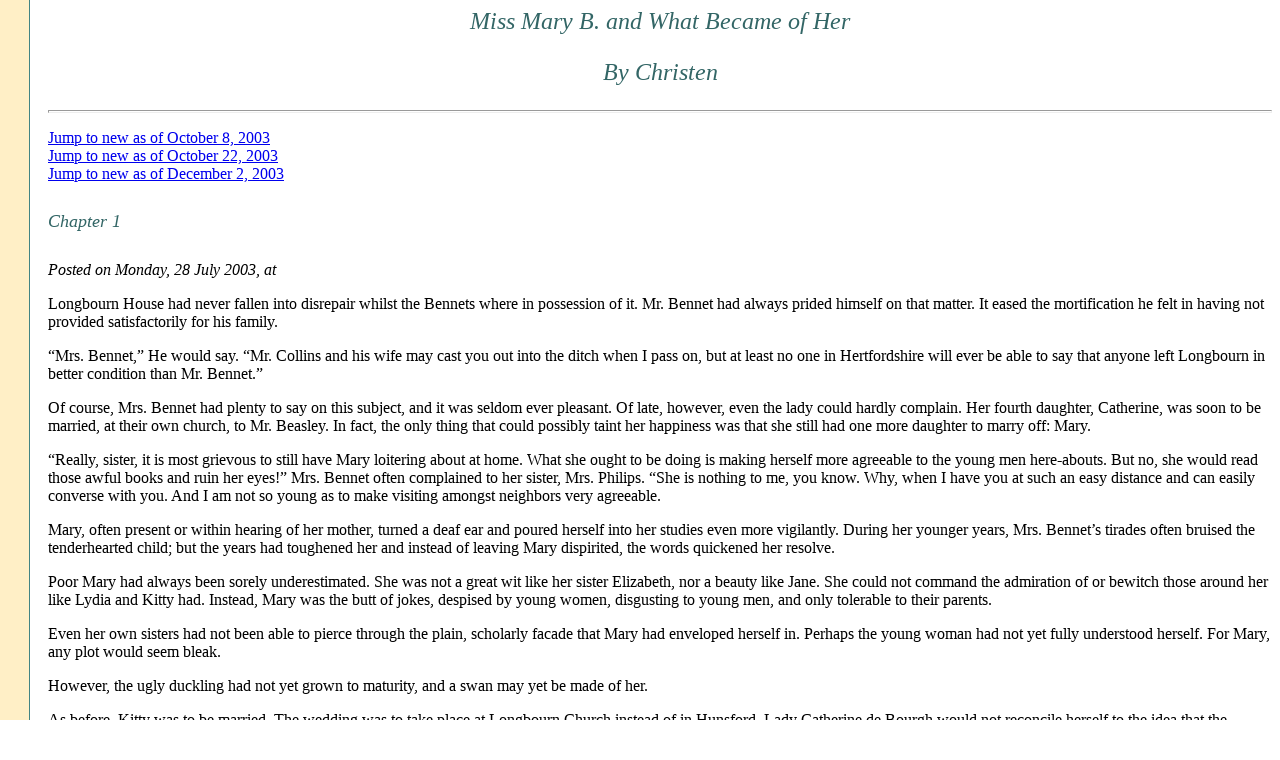

--- FILE ---
content_type: text/html
request_url: https://dwiggie.com/derby/old_2003/christen1.htm
body_size: 34726
content:
<Html>
<head><title>Miss Mary B. and What Became of Her </title><link rel=stylesheet type="text/css" href="/style/stories.css"></head>
<body bgcolor="#ffffff" vlink="#336666" background="/derby/back.gif">
<ul>

<center><h3><font color="#336666"> Miss Mary B. and What Became of Her </font></h3></center>
<center><h3><font color="#336666">By Christen</font></h3></center>

<!--mailto:queen_vic2ria@lycos.com-->
<!--Christen-->


<hr><p>

<a href="#new8">Jump to new as of October 8, 2003</a><br>
<a href="#new22">Jump to new as of October 22, 2003</a><br>
<a href="#new2">Jump to new as of December 2, 2003</a><p>



<h4><font size=+1 color="#336666">Chapter 1</font></h4><p>

<i>Posted on Monday, 28 July 2003, at</i><p> 


Longbourn House had never fallen into disrepair whilst the Bennets where in possession of it. Mr. Bennet had always prided himself on that matter. It eased the mortification he felt in having not provided satisfactorily for his family.<p>

�Mrs. Bennet,� He would say. �Mr. Collins and his wife may cast you out into the ditch when I pass on, but at least no one in Hertfordshire will ever be able to say that anyone left Longbourn in better condition than Mr. Bennet.�<p>

Of course, Mrs. Bennet had plenty to say on this subject, and it was seldom ever pleasant. Of late, however, even the lady could hardly complain. Her fourth daughter, Catherine, was soon to be married, at their own church, to Mr. Beasley. In fact, the only thing that could possibly taint her happiness was that she still had one more daughter to marry off: Mary.<p>

�Really, sister, it is most grievous to still have Mary loitering about at home. What she ought to be doing is making herself more agreeable to the young men here-abouts. But no, she would read those awful books and ruin her eyes!� Mrs. Bennet often complained to her sister, Mrs. Philips. �She is nothing to me, you know. Why, when I have you at such an easy distance and can easily converse with you. And I am not so young as to make visiting amongst neighbors very agreeable.<p>

Mary, often present or within hearing of her mother, turned a deaf ear and poured herself into her studies even more vigilantly. During her younger years, Mrs. Bennet�s tirades often bruised the tenderhearted child; but the years had toughened her and instead of leaving Mary dispirited, the words quickened her resolve.<p>

Poor Mary had always been sorely underestimated. She was not a great wit like her sister Elizabeth, nor a beauty like Jane. She could not command the admiration of or bewitch those around her like Lydia and Kitty had. Instead, Mary was the butt of jokes, despised by young women, disgusting to young men, and only tolerable to their parents.<p>

Even her own sisters had not been able to pierce through the plain, scholarly facade that Mary had enveloped herself in. Perhaps the young woman had not yet fully understood herself. For Mary, any plot would seem bleak.<p>

However, the ugly duckling had not yet grown to maturity, and a swan may yet be made of her.<p>

As before, Kitty was to be married. The wedding was to take place at Longbourn Church instead of in Hunsford. Lady Catherine de Bourgh would not reconcile herself to the idea that the Bennets had not only succeeded in sweeping off her nephew, but had now made off with her young curate. It was safer to avoid that region of England for the most part.<p>

Kitty and Mr. Beasley were expected to arrive that very day at Longbourn. They would be the first to arrive out of the large party and Mary paced the lawn in nervous anticipation.<p>

As glad as she was for the brief family reunion, it would mean a breech in the quiet, solitary life she had become quite used to. Not to mention, Lydia and Kitty had always been her most outspoken tormentors; she anticipated Lydia�s remarks about her being nearly a spinster. Though she was only twenty, there seemed little chance that she would ever marry.<p>

Mary sighed heavily and shook the unpleasant thoughts from her mind. The sky was very clear this day in July. Mary did not care for the heat, but she paid scant attention to it. The color of the sky had always bewitched her. Jane had had a sky blue dress once, and Mary had tried it on one day when her sisters were out. Few colors ever made her glow so radiantly. For one moment in her life, she had felt that she was beautiful. Maybe it was the color, or maybe it had been the fact that it was Jane�s dress. Either way, Mary remember that moment and promised herself (once again) that she would have a sky blue dress-her thoughts were interrupted by the sound of a coach�s wheels running over the gravel drive.<p>

The coach stopped before the great doors and the passengers quickly made their appearance. Mary quickened her steps so that she might meet them before Mrs. Bennet could. She had never seen Mr. Beasley before and was quite curious to see what sort of man her sister had taken. From Mr. Collins letters to her father, he seemed to be a sensible young man who was very eager to extend a charitable hand to the people in his parish. Now, looking at him from a distance, Mary saw that he was also a handsome, able-bodied man.<p>

At last, Kitty spotted her sister drawing near and pointed her out to her fianc�. �Look, my dear, it�s my sister, Mary, coming to greet us.� She said serenely.<p>

Mary was slightly taken aback by her sister�s calm. She had expected something a bit more coarse and loud to escape from her sister�s lips. However, when she had finally reached them, Kitty reached out to embrace her sister warmly and introduced Mary to her future husband.<p>

�And this, Mary, is my dear Mr. Beasley. I know what you are thinking. You must be wondering where I have found such a solemn young man that would dare to take me in as a wife.�<p>

�It has crossed my mind.� Mary said before she could stop herself. She gave herself a mental kick; she had not wanted to slip back into making cutting remarks like she was used to making when Lydia and Kitty were both at home and would tease her. �But, from what I hear, you have become a very generous, good-hearted young woman. And I suppose that that is just the sort of young woman that your Mr. Beasley would be pleased with.� Mary corrected her blunder. Indeed, Kitty had not seemed to notice at all, but blushed prettily. Mr. Beasley remained silent and Mary was actually relieved when Mrs. Bennet hastily joined them.<p>

�Oh, KITTY, my dear child! Come here, let me look at you. Oh! And, Mr. Beasley, come give me a kiss! I am so pleased with you! I believe that you are almost as handsome as Mr. Wickham! Don�t you think so, Mary? Well-come in! Come in! Mary, see that the servant knows where the baggage goes-oh never mind, there�s Hill!� Mrs. Bennet chattered incessantly for the next half-hour, at least, while they waited for Mr. Bennet to descend from his quarters. He had not been feeling quite so well as his family, especially his wife, had hoped. There was some concern amongst the older sisters, but there was little reason to suppose that Mr. Bennet was in any real danger.<p>

�Will any of my sisters arrive today, Mama?� Kitty asked eagerly.<p>

�Lizzy and Jane will be arriving with their families together tomorrow, I expect. I do not know when Lydia will show, she was very unclear about that point. However, my brother and sister Gardiner should arrive in time for a late supper.� Said Mrs. Bennet as speedily as she could. �You know, Mr. Beasley, I was overjoyed when I heard that Kitty was to be married in this parish! It is no comfort to have a beloved daughter married when one cannot even be in attendance.� The lady sighed at the memory of her youngest daughter�s hasty marriage in London.<p>

�No, I can imagine not.� Said Mr. Beasley solemnly. �Though, I would wish different circumstances to have driven us away from Hunsford. My patroness� displeasure is of little comfort to me.�<p>

�Do you place much worth on Lady Catherine�s feelings?� Mary asked.<p>

�I tend to act upon what I believe to be correct, whether it sits well with Lady Catherine or not, though I mean her no disrespect. However, she is not the most pleasant woman when angered.� Mr. Beasley replied.<p>

Mr. Bennet entered at last and welcomed the gentleman into his home. Mary felt herself relax now that the young man could converse with someone a little more sensible than her mother (though not by much, Mary sighed). Her thoughts turned easily to another matter at hand: the post.<p>

Mary had never told anyone that her greatest desire was to write. Naturally, everyone knew that she was a bookworm and that she could never manage to put books down. That is, when she wasn�t writing. Mary was born with a story in her head and a desire in her heart to tell them to others. Finally, after twelve years of plots, characterization, syntax and quite a bit of crying, Mary felt that she had written at least one novel that might be worth reading. She had called it The Vestiges of Winter. Though she didn�t care to admit it, the heroine was very much like her, and then not. A woman that had no fortune, no looks, and no talent; and somehow this woman is able to attract and marry one of the richest, handsomest, and greatest men in Britain. For some reason, it sounded a tiny bit familiar, only without the handsome Briton.<p>
Almost four months ago, she had sent the manuscript to an editor named James Wilkinson at The Queen�s Publishing House in London and expected a reply or at least the ashes of her beloved novel to arrive with the post.<p>
�Mary. Mary! What is the matter with you, child. Your aunt and uncle have been here a whole quarter of an hour without your notice.� Mrs. Bennet reprimanded her daughter. Mary was quite startled by being thus addressed. She had not realized how much time had passed without her notice. She quickly joined her family in the hall to greet the Gardiners.  Mary quietly accepted a kiss from her aunt and a stiff embrace from her uncle. With nothing left to do, Mary and the rest of her family retired to their apartments to dress for supper.<p>

Supper was a quiet affair. Mr. Bennet spent most of the time conversing with his brother-in-law and future son-in-law. Mary reflected on how pleased her father appeared. He finds little pleasure in conversing with my mother and he isn�t terribly interested in what I have to say unless he can laugh at it. Hmm, how sorely Eliza is missed. Mary thought.  On Mary�s other side, Mrs. Bennet lectured Kitty about wedding clothes, managing servants, and how many chairs to place in a drawing room. Mrs. Gardiner, in between her sister-in-law�s breaths, was able to throw in some advice of her own. Mary smiled at herself as she noted the overwhelmed look on her sister�s face.<p>
Poor Kitty, it must be such a shock for her. To go from a sill young woman and then suddenly learn to govern herself-only to fall in love and now then to add the responsibility of having to keep a house of her own.<p>
�And what are you smirking at, my dear?� Asked Mrs. Gardiner in her own quiet way.<p>
�I was merely pitying my sister. The advice, though kindly bestowed, seems to be frightening her more than it is helping.� Mary replied, grateful that her mother and sister were not listening.<p>
�I suppose.� Said her aunt. �But, it I like older women to try and warn the younger ones not to make the same mistakes that they made. We�re always a bit nervous that they won�t be able to take care of themselves.�<p>
�It�s a comfort, I would guess.�<p>
�Aye, it is.� Mrs. Gardiner replied. �And what of you, Mary. I have received several letters from you mother lamenting that you seem to have no inclination to marry.�<p>
�That I have no inclination to marry has never been positively affirmed. Simply because I have chosen not to walk to Meryton daily and flirt with every gentleman therewith does not mean that I am disinclined to marry.� Mary told her not to be short but the subject was growing positively tiresome.<p>
Mrs. Gardiner was taken aback by her niece�s reply. She guessed that her sister-in-law was pressing the matter on Mary, but she didn�t think that the girl would have paid much mind. The only other time that she had ever heard Mary hint at having bitter feelings was when Lydia had run off with Wickham. It made the lady wonder what could possibly be going on in her niece�s head.<p>
�Surely, there is some young gentleman in Hertfordshire who has taken a fancy to you, or vice versa?� Mrs. Gardiner continued.<p>
�I can assure you that that is not the case. My sisters: Jane, Elizabeth, and Kitty, have been fortunate to marry where they have. I have never been lucky and I lack the ability to captivate that my sisters posses. For, indeed, we have had several strikes against us. Well, they have had two. I have three. Our dowry is not to be considered at all. There is a blemish on our reputation resulting from Lydia�s misdeeds. However, those obstacles have not hindered my sisters. But, they had something else to recommend them.<p>
�I have often observed in my reading that there is little romance reserved for women who are neither beautiful nor rich. What�s more, few men are inclined toward scholarly females who chose to employ their time to study.<p>
�As you can see, I am of little use to men, unless they seek a steady housekeeper and little more.� Mary said quietly.<p>
Mrs. Gardiner was thoroughly astonished. Mary, she found, was by and large too much for her. Fortunately, the lady was able to turn her attention elsewhere by the boisterous arrival of Mr. and Mrs. Wickham.
<p>


<a name="new12"></a>
<hr><p>

<h4><font size=+1 color="#336666">Chapter 2</font></h4><p>
<i>Posted on Sunday, 10 August 2003, at 5</i><p> 

<b>Part A</b><p>

Mary and her aunt and uncle had gone to bed early that night, each eager to avoid the audacious Wickhams. As she combed her chestnut hair, Mary anticipated the next day. Jane and Eliza would be coming home! True, though it would not be quite the same as when they were younger, it was good to have everyone under the same roof. Mary sighed and laid aside her comb, �Yes, indeed, what a family we are.� She said as she blew out her candle.<p>

Early the next morning, Mary rose to the sound of Mrs. Bennet�s shrill voice reverberating off her bedroom walls.
<p>�Get up. Get up! Don�t you know what day it is? Your sisters will be arriving in all their finery and you haven�t even started your hair!� The lady stopped long enough to breathe, but not very long. �Hill. Hill! What have you done with Sally? She must be with Miss Kitty at all times! Hill�� and Mrs. Bennet continued her lap around the house.
<p>Mary sat up and forced herself to focus on the tasks at hand. Dress, she thought, Which will I wear? Silently, she walked over to her wardrobe and scanned over her choices. �Let�s see�black, black with stripes, white, white with flower print, white with black stripes, green, pink-pink? Well, I can�t wear black and it isn�t polite to wear white-it�ll have to do.�
<p>Mary quickly dressed and applied some perfume water. Next, she had to find something to do with her awful, straight brown hair. Yes, she could get it to curl, but it always took twice as long as her sister�s and this morning, of all mornings, she did not have the patience to deal with it. Already, she could hear Lydia�s voice over her mother�s.
<p>Why hadn�t they staid at the inn like Mr. Beasley had done? Mary thought. �Oh-that�s right. Mr. Wickham is a ne�er do well cad and completely incapable of retaining his earnings. Therefore, he is unable to afford a room and will continue to filch of his family.� She said out loud as she made a face at herself in the mirror.
<p>Mary was nearly finished with her hair when Lydia herself entered the room. �Mary!� She began. �Mama sent me to tell you-Mary!
<p>Thoroughly startled and completely bewildered, Mary instantly cried, �What?�
<p>�Mary, you�re eyes are gray!� Lydia gasped in wonder.
<p>�I know.�
<p>�I�ve never noticed.� Lydia stated. �Probably-no doubt-because you are always wearing those glasses.� With that, Mrs. Wickham bound out of the room without delivering her message. No matter, Mary was dressed and her hair fixed. She wandered down the stairs to the breakfast parlor. There she found Mr. Beasley already come and he was talking to Mr. Wickham. They each turned to her and bid her good morning. She, in turn, greeted them.
<p>Something was not quite right and though Mary would rather have bitten her tongue, her curiosity got the better of her. �Pray, forgive my presumption, but what are you doing here?� Mary asked.
<p>As though he had been expecting the question sooner or later, Mr. Beasley replied, �As a clergy of the Church, I can hardly allow superstition to alarm me.� Then, in a gayer tone, �Not to mention that I could hardly be patient enough to sit in that cheerless hotel room when I�d rather see Catherine.�
<p>Mary accepted the excuse and thought to herself how unreasonable it was to have to wait till the actual ceremony to see your fianc�. She, however, noticed the shadow of a sneer on Mr. Wickham�s face. She was not allowed to ponder it long before others of her family ambled in.
Mr. Bennet entered looking a little too pale and Mr. Gardiner behind him. Mrs. Gardiner appeared next, apparently pulling her sister-in-law with her.
<p>�OH! Mr. Beasley! What can you mean by coming here?� Mrs. Bennet shrieked when she laid eyes upon him. �Kitty must not be seen! Quickly, Mary! Go tell you sister that she is not to come down for breakfast! She must eat in her room or have nothing at all!�
<p>�Now, see here, Mrs. Bennet�� Mr. Beasley began to argue.
<p>�What�s he doing here?� Lydia asked as she entered the room. �I was never allowed to see my dear Wickham on my wedding day�� Lydia was interrupted by her aunt and uncle�s protestations. In all the hullabaloo, Mary looked to her father who sat at the head of the table. His head rested on his left hand.
<p>�Sam!� Kitty exclaimed from behind her.
<p>�Kitty!� Mrs. Bennet exclaimed in return. �Get out. Get out! Hill! Drag Miss-�
<p>�What had been going on here?� Mr. Bingley implored.
<p>�Mr. Bingley! Jane! You�ve come at last!� Mrs. Bennet cried, having forgotten Kitty.
<p>�You made good time, coming from Pelham.� Mr. Gardiner said, quite puzzled.
<p>�Oh, as far as that goes, we left a day early and arrived last night to Meryton and stayed at the inn.� Lizzy told her uncle.
<p>�Lizzy, Mr. Darcy.� Mr. Bennet rose to greet his daughter and son-in-law.
<p>�We�ve certainly arrived to find a great muddle. Would somebody please explain?� Mr. Bindley asked.
<p>�Oh, Mr. Beasley had come and it�s going to ruination on us for he has not yet married Kitty! But, it is too late now for he has seen her!� Mrs. Bennet lamented.
<p>�But, mama, if, in truth, one is not to see the bride before the wedding then the bad luck is only supposed to affect the bride and groom itself, is it not?� Mary asked.
<p>�Not in this family!� Mrs. Bennet wailed. �Will we never have a moment�s peace?�
<p>�Perhaps we will all feel a bit better after some breakfast.� Mr. Bingley suggested.
<p>�I quite agree.� Mr. Darcy stated. Still in awe of her son-in-law, Mrs. Bennet obediently sat in her chair across from her husband. The others also took their seats around the table.
<p>At last, as everyone was busy eating, Mrs. Bennet was able to observe her husband. �Mr. Bennet, you look more and more pale everyday! Will you not allow me to call for Mr. Jones?�
<p>�No, no. I am feeling quite healthy.� He insisted, though very unconvincingly.
<p>�My good sir, surely a precautionary visit would do you no harm.� Mr. Gardiner said.
<p>�Thank you for your concern, but I assure you that I have no intention of being poked at by those silly pill-pushers.� He said stubbornly. �Am I to believe that the lot of you think that I look ill?�
<p>None of them wanted to say anything to continue the discussion, but Mr. Bennet did not look well at all.
<p>Mr. Darcy hastily changed the subject. Turning his attention to the young curate, he asked, �And how did you last find my aunt, Lady Catherine de Bourgh?� Well, if it wasn�t original, it was timely.
<p>�Lady Catherine was in perfect health when Miss Kitty and I departed. Although, she was not in very fine spirits, if I may be so bold.�
<p>�And what of Miss de Bourgh?� Mr. Wickham had the audacity to ask.
<p>�Tolerable.� Mr. Beasley replied shortly. The conversation began to lull at this point as the others continued to eat.
<p>Presently, however, Lydia said, �It is a pity that your sister could not join us, Mr. Darcy. I�m sure we would have all been very merry!�
<p>�Regrettable, though it may be, I believe that my sister is in a better place at present.� Mr. Darcy told her in no uncertain terms.
<p>Mary took this as an opportunity to wander in her own thoughts. Unfortunately, the events of the day made her mind wander to other similar events.
<p>Though she could not consider herself to be quite as extreme as Charlotte Lucas, now Mrs. Collins, Mary had also been ready to accept the same fate. It is true that Mary was very romantic when it came to young men, but they were not particularly romantic towards her.
<p>When Mr. Collins came to Longbourn not so long ago, Mary felt that it would be her chance to make a match. Even then, Mary knew that she was not in love with Mr. Collins, but his choosing Lizzy over her and then choosing Charlotte Lucas hurt her. Surely, She thought, Someone as muddleheaded as Mr. Collins could not think himself so very high as to reject even me. However, she was wrong. It was very easy for Mr. Collins to think very highly of himself and he did not consider Mary at all.
<p>Though it was very fortunate for our heroine, it did still leave a mark on our Mary. It made her consider her own consequence in the world and to shrink from it. Indeed, Mary did not know how to laugh at things like her sister before her. Instead, each offense was personal and deep, and a reminder of her singularity amongst her sisters.
<p>Now, Mary's own real concern was how she would provide for herself once her father was gone. Certainly one of her sisters would take her in with their mother, but the idea did not sit well with Mary. If she could, she would--but Mary was not allowed to finish that thought. Chairs scraped the floor and dishes were removed by the servants as the Bennets and their guests rose to leave.
<p>"Mary! Stop dawdling, can't you see the time? We'll be late for the wedding!" Mrs. Bennet chided.<p>





<b>Part B</b><p>

The Bennets, Bingleys, Darcys, Gardiners, Philips, and Wickhams returned to Longbourn after seeing Kitty and Mr. Beasley off. Now that the wedding itself was over with, tensions between the parties began to mount. Mary generally pretended not to notice animosity between Mr. and Mrs. Darcy and the Wickhams. She, however, found it very difficult to hide the resentment she felt toward Lydia.
<p>Mr. Bennet returned to his library after a light luncheon and the others retreated to the drawing room. Jane was telling Mary about a new book she had recently had recommended to her by a friend and asked if Mary had heard of it. Naturally, Mary had heard of hit and pronounced it be a pleasant read. Mr. Bingley was politely engaging Mr. Wickham in conversation while Mr. Darcy and Elizabeth attended to Mrs. Bennet.
<p>�But what shall we do about Christmas?� The lady cried to her second daughter. �For, surely, Mr. Bennet and I cannot visit you all! I cannot be in Hunsford and Derbyshire at the same time. It was so simple before when it was only you and Jane married. And now I know I must go to Kitty in Hunsford, because it will be her first Christmas married, but I also must pay my respects to you now that you are very rich��<p>

�To be sure, mama, you need not trouble yourself.� Elizabeth said. �Perhaps we can all meet in Hunsford. Mr. Darcy and I might even call on Lady Catherine as well.� With an evil look from her husband, Elizabeth continued, �We might even bring Georgiana.�<p>

�No, no. We could not all fight into that silly little cottage Mr. Collins gave to Mr. Beasley.� Mrs. Bennet said.<p>

�Then, perhaps you shall all come to Pemberley for the holiday, Mrs. Bennet. I�m sure that the Beasleys will not be offended. Perhaps you can go to them some other time.� Mr. Darcy suggested.<p>

�Yes, that will do. Well, for once I am glad that Mary is not married. Otherwise, Mr. Bennet and I would be beside ourselves with this silly business of visiting at Christmas.� Mrs. Bennet said.
<p>�Poor Mary, we shall have to take her with us sometime when we go back to London. Where else am I going to find her a suitable husband? We shan�t find one in Brighton, all the young men are far too gay to pay her any mind. Mary, you would do much better if you weren�t so gloomy.� Lydia chattered.
<p>Mary noticed her sisters shift uncomfortably as they listened to Lydia�s speech. All of a sudden, Mary felt like laughing. She found it so odd that they should all be discomfited by one silly girls words. In fact, this one time, she was not going to let Lydia�s bating get the best of her.
<p>�I�m sorry but I shall have to decline your invitation, Lydia, for the reason that if I were ever to be cheerful and find myself a husband, then you would have nothing to tease me about. And, of course, there is nothing quite so important to me as giving you pleasure.� Mary smiled and took up her cross-stitch.
<p>Lydia seemed slightly taken aback by what Mary had to say. In fact, she expected her sister to say nothing at all, or something entirely too smart for her to comprehend, as usual. Amazingly, she could find nothing to say.
<p>The room was silent during this exchange and they had anticipated a worse outcome, however, than what actually occurred. Quickly, the others filled in the silence with banter of their own.
<p>The tea was brought in by a servant and Mary was busy pouring when Hill entered carrying a large parcel. �Begging your pardon, Miss Mary, but this come for you while you were at church this morning.� And the servant handed the parcel to her.
<p>Mary�s hands shook as she accepted the parcel from Hill and silently she pulled the strings away. She bit her lip as the paper fell away and revealed the thing she had both desired and dreaded to see.
<p>
<p>It was completely beyond her comprehension. Wilkinson had not liked it, he had not liked it enough to publish. She read the small letter that rested on top of the parchment, informing her that the Queen�s Publishing House was rejecting her manuscript. They did not offer a reason. Mary quickly wiped away a tear that streaked across her cheek.
<p>�What is it, Mary? What have you got?� Jane asked with a hint of concern. She had noted the feeling in her sister�s face.
<p>�A b-book.� Mary quietly stammered.
<p>�Oh, is that all. La, as if you haven�t got plenty of those.� Lydia laughed.<p>

Mary felt a surge of anger rush through her. �No, Lydia, this is mine. I wrote it.� She hissed before rushing from the room with her work.<p>

Mary fled to her refuge. Once in the room, she collapsed on her bed. Twenty years of hurt and anger leapt for in a deluge on her pillow. She did not know how long she lay there and wept, but several knocks on her door went unheeded.
<p>Mary forced herself to calm down and to be sensible once more. After washing her face in the porcelain basin besides her bureau, she decided to splurge on herself.<p>

She knew. Tomorrow, first thing, she would go to Meryton and order a new dress. A new dress made of sky blue muslin. Maybe she would get her hair cut in some pretty fashion, and maybe some new gloves. Yes, she had been terribly disappointed, and now she was going to make up for it. Mary breathed a triumphant and satisfied sigh before removing her things from her bed and getting ready to turn in for the night.<p>

The next morning, after breakfast, Mary quietly slipped out of Longbourn House and walked briskly out of sight.<p>

Meryton was an easy walking distance from Longbourn and Mary was there before she knew it. A few more steps and she found herself in front of Mrs. Doak�s shoppe. She was a very expensive, very exclusive (as far as a small country town was considered) and Mary trembled inwardly at the thought of what the bill was going to be. However, she stood up straight, pulled her shoulders back, tilted her nose toward the sky and opened the door.<p>

A bell chimed and the different smells of fabric wafted through the air. The room Mary stood in was small, containing only a counter and some bolts of fabric. It was dimly lit and deserted. However, a larger room behind this one was filled with light and a small woman was moving around.<p>

�Excuse me.� Mary called shyly.<p>

The woman, Mrs. Doak, a feisty Scotswoman, practically waltzed into the room. �I�ve never seen you before; get out of my shoppe.� She said hastily.<p>

�Please, Mrs. Doak, I know that you don�t take anyone who happens to walk into your store, but I would really like to buy a dress from you.� The small woman and her graceful movements threw Mary off. She did not expect her to be so abrupt.
<p>�I�ve no time.� Mrs. Doak replied, apparently unmoved.
<p>�Listen, I can make the payments, if that�s what you�re worried about.� Mary continued.
<p>�Yes, but where would you wear such a dress as I could make?� The woman demanded.
<p>�To a ball, it�s an evening gown I�ve got in mind.� Mary told her. This was getting tiresome.
<p>�You could not find a ball around here that would do one of my dresses honour.� The lady said. �Say, who are you, anyway?�
<p>�My name is Mary Bennet, I -�
<p>�Well, that settles the matter. I�ve heard of you. Bookworm. OH, don�t look so surprised, this is a small town, I�ve heard of everyone. Ladies come in here and gossip about the events of last night�s ball and why they have to have their hems mended. Well, one thing�s for sure, I�ll not waste my talent on someone who only wears evening gowns in the library.�
<p>�Mrs. Doak, all I want is a well made evening gown made with blue fabric. I also want discretion until the gown is finished. Now, I shall sit in this silly shoppe until you agree to have it made.� Mary said stubbornly.
<p>�Oh, being mysterious are we. I don�t suppose you�re going to elope like your sister. Or maybe you�re trying to catch the eye of some rich gentleman acquainted to your sister�s families. Oh, don�t look so cross, I�ll make the dress.� Mrs. Doak complied. �Come in here, I�ll take your measurements�now about the payment��<p>

Mary left the seamstress with much relief. To make up for the fright the woman had given her, Mary went to the local bookstore. This, too, was a plan. Naturally, the others would have missed her and she had to think of some excuse for her trip to Meryton. She didn�t know why, but she felt like she must keep this excursion a secret. Why, though? At best, they would say nothing, and at worst they would laugh. She thought.
<p>Mary reached the bookstore and was greeted by the owner, Mr. Gibbs, who knew her quite well by now.
<p>Without any specific book to look for, Mary decided to use the �Ritual.� That is, she walked down a random isle and closed her eyes, whichever book her fingers landed on, she bought.
<p>�Let�s see,� She said to herself. �I don�t think I�ve tried this isle yet.� She stopped and let her hand fall. She opened her eyes and read the title. �German, How to Speak and Write It. by Wilhelm Schulz. What will I need this for?� But, as was the custom of the ritual, Mary must purchase it.
<p>She left the bookstore and return to Longbourn. She was joined immediately by Mr. Bingley who was outdoors waiting for her.
<p>�There you are, Mary. We wondered where you�d gone.� He said hastily. Mary noted that he looked a little pale. �I would have walked to Meryton myself, but Jane wanted me here-that is, your father isn�t well at all. Darcy�s gone for Mr. Jones. The poor fellow can�t even sit up in bed.�
<p>Without delay, Mary was in the house and joined her sisters in the hallway outside of their father�s bedchamber.
<p>



<a name="new20"></a>
<hr><p>

<h4><font size=+1 color="#336666">Chapter 3</font></h4><p>

<i>Posted on Tuesday, 19 August 2003, at</i><p> 
It always amazed Mary how little nature observed the moods of Men. The sun shone brilliantly in the afternoon sky, yet a cloud of uncertainty must surely have settled over Longbourn.<p>

Mr. Bennet was in bed with a high fever and Mr. Jones was attending to him. Mrs. Bennet was shut up in her room with only Lydia for comfort. Mr. Wickham was in Meryton, no one knew or cared what he was up to.<p>

Jane, Elizabeth, Mr. Bingley, and Mr. Darcy sat with Mary in the drawing room discussion the course wisest to take.<p>

�We shall stay on as long as we may.� Jane told her younger sister. �Mr. Bingley has written to his steward who will oversee Pelham.�<p>

�Elizabeth will remain likewise. I, however, have to answer to those above me. I am due in London the day after next. But, I hope to tie up the matter speedily.� Mr. Darcy said.<p>

�Yes, that is all settled, but what of Kitty?� Elizabeth asked. �Surely, she will wish to be notified.�<p>

�Yes, indeed, but I cannot help but feel terrible that such news should reach her so shortly after her wedding. It has only been a day and they cannot be properly settled yet.� Jane lamented.<p>

�It is a grievous blow, to be sure. And, yet, it would be more grievous if we did not write. For, we have no assurance that our dear father will make it through this illness. Only consider how it would be if she did not see him ere the end.� Mary replied solemnly.<p>

Mary, as usual, addressed the situation less delicately than her sisters could have wished. They blanched when she conjectured dear Mr. Bennet�s death and were silent for a time.<p>

�At any rate, I have already taken the liberty of writing to Mr. and Mrs. Beasley at Hunsford. It is my hope that they will journey here or Mr. Beasley will at least send Kitty.� Mary continued.<p>

Jane and Elizabeth each turned to the other, each thinking, Of all people, not Mary!<p>

�That was very kind of you, Mary, but you should have left it to Jane or myself. I�m sure that you have plenty of other things on your mind.�<p>

Mary could not pretend to not understand her sister, though Elizabeth was not ever cruel. Mary had herself often noted that she could be too blunt and often times brutally honest with others. Elizabeth was afraid that she had written a very disturbing (and possibly morbid) letter that would surely alarm Kitty.<p>

Knowing this weakness of hers, Mary endeavored to be as mild and compassionate as possible without making light of the situation. At any rate, she would have to wait till Kitty arrived in order to note the success or failure of her labor.<p>

Lydia joined the party in the drawing room shortly after. �Lord, mama is in such a frightful mood! I swear, if I had to sit with her much longer, I�d have gone wild!�<p>

�Is Mama asleep?� Jane asked meekly.<p>

Lydia plopped into a chair and slouched in a very unladylike manner. �Lord, yes. But where is dear Wickham?�<p>

�Don�t you know?� Mary asked, trying to pretend that she was trying not to sound sarcastic.<p>

�I believe Mr. Wickham walked to Meryton, Lydia.� Jane told her sister.<p>

�Oh, how cruel of him not to tell me!� Lydia pouted. �For there are so many people that I am longing to see. Not to mention that poor Aunt Philips is probably wild for news from Longbourn. I would most definitely prefer sitting with her than with Mama during her fits.�<p>

�But consider, dearest, what Mama is experiencing at this moment. She may lose her husband.� Jane tried to reason with her. �Father is not so young as he used to be.�<p>

�Well, she hasn�t anything to be afraid of anymore. Not like two years ago before any of us where married. Now she�ll be able to live well enough with you or maybe at Pemberley with Lizzy.� Lydia replied foolishly.<p>

�Of course Mama will be cared for, but that is not the point. Mother is about to lose her husband with whom she has spent nearly thirty years of her life. And if that is something that you cannot understand then I pity you.� Lizzy retorted. Mr. Darcy reached for her hand upon noticing her distress and caressed gently.<p>

Conversation dropped off and they only awaited the appearance of Mr. Jones, the apothecary.<p>
<hr width=80%><p>


The minutes passed too slowly to be of much comfort to anyone. What can Mr. Jones be doing up there? Mary thought to herself. The worst of it was that she kept imagining the worst. Rheumatic Fever? No, that�s more common amongst children. Typhoid? No, there was nothing on his tongue. Scarlet fever, perhaps? He�s already had that�Malaria? Hmm, not tropical enough. Bubonic Plague? No, there were no blisters�and the list went on and on and on.<p>

Finally, Mary�s impatience was rewarded with the appearance of Mr. Jones. He entered the room solemnly and looked at each person as his eyes scanned the room. Mary felt her heart race with fearful anticipation.<p>

�Is your mother not here?� Mr. Jones asked.<p>

�No, sir, she took to her room. I believe she is resting.� Jane told him.<p>

�So much the better.� He said. �It shall come easier from her own family.� The man cleared his throat as he collected his thoughts.<p>

�I will not mince words. I�m sure that every one of you expects the worst. I will not say that there is no hope for Mr. Bennet, but he is not well at all. He has a high temperature brought on, I believe, by a viral infection�� Mr. Jones continued to explain what he knew. He confessed that there was little he could do, but to attempt blood letting. Hopefully, this would draw out the infection.<p>

�Mr. Bennet must have constant care. Naturally, we�ve got to keep his temperature down and his person clean.�<p>

�There are enough of us here to be able to take care of my father.� Elizabeth said, glancing at Mary and Jane�s determined faces.<p>

�Yes, of course.� Mary said. Elizabeth smiled at her.<p>

�Well, that is all for now.� Mr. Jones said. �I shall return tomorrow to look in on the patient and deliver more instructions. Good day ladies, gentlemen.� Mary, who took the place of mistress in her mother�s absence, saw Mr. Jones out and returned quickly to the drawing room.<p>

There she found Jane, looking very pale, leaning on her husband. Elizabeth, with her head in her hands, was being comforted by Mr. Darcy. Lydia was playing with a bit of lace.<p>

An overwhelming sense of jealousy and longing swept over Mary. How she longed for such companionship. But, it was her lot to bear this burden alone, and it was exhausting. Still, Mary wanted to say something comforting and wise.<p>

�However tragic our present affliction may be, let us find comfort in the wise words of St. Paul. That our �present suffering is not worth comparing-�<p>

�Mary,� Elizabeth groaned. �I know you meant well; but really, for all your knowledge, you�ve yet to learn timing.�<p>

Lydia snorted and Mary decided it was time for tea.
<hr width=80%><p>

Mary spent much of her time in her father�s room that week.<p>

She drew the curtain around her father�s bed after making sure he was properly covered with blankets. Mr. Jones was adamant that Mr. Bennet should not be moved, but the room needed airing badly. It smelled of a sick room and the air was horribly stale. Therefore, Mary took all precautions before throwing the windows open. Mary breathed in the fresh air happily. It was warm, but there was still a chance that-somewhere a door had been slammed.<p>

Mary took the liberty of leaving her father�s side and stepped out onto the second floor hallway. Elizabeth and Jane were trying to talk to Lydia who was in another one of her rages. Lately, she had been trying to squirm out of her share of the sitting up. Each of the others had taken a share of Lydia�s work, but Mary had gotten the brunt of it. It was easier to simply give in than to fight Lydia. However, that�s exactly what her sisters were trying to do.<p>

�Lydia, we�ve been very patient and generous with you, but if you are going to stay on then you need to help us with papa.� Lizzy chided her.<p>

�We aren�t asking much, dearest. Only, we�ve grown very fatigued, especially Mary, and we could use a little more help from you.� Jane said. �Even Mr. Bingley is sacrificing time to be here��<p>

�I will not go into that filthy room!� Lydia snapped. �I don�t have to. I�m sure Mr. Jones wouldn�t ask me!�<p>

�And why is that?� Elizabeth demanded, her temper flaring.<p>

�Because, I have just found out that Mr. Wickham and I are going to have a baby!� Lydia shouted.<p>

Mary�s mind reeled. Ugh! She thought. That�s unfortunate.<p>

�Well, in that case, you should probably pack up and leave!� Elizabeth nearly shouted back.<p>

�Now Lizzy, calm down.� Jane intervened. Mary was a little disappointed. She thought Lydia might get the throttling she deserved. �Lydia is still useful. She can sit with mama. (Lydia huffed away) And she is right.� Jane told Lizzy. �She shouldn�t be up here.�<p>

�She is a lazy, selfish girl with no thought of anyone but herself. (Jane shook her head) Do not shake your head, Jane. You know that if you or I were in the same situation, we�d have tried to help in anyway that we could. She has been scheming for days to get out of work. She has no right to be here.�<p>

�Yes, she does, Lizzy. If something happens to papa then she must be near.� Jane answered calmly.<p>

�To collect what money she can upon his death, that is.� Elizabeth raged. �Then she will clear out as fast as she can-do you really suppose that she�s going to have a child?�<p>

At this point, Mary returned to Mr. Bennet�s room, exhausted. Mr. Jones should be here soon to draw more blood.
<hr width=80%><p>

It had been a very long week, indeed. Mr. Bingley was with Mr. Bennet attempting to wash him. Lydia and Mr. Wickham had moved to her Aunt Philips� home in Meryton. No one at Longbourn had seen much of them. Jane and Elizabeth were both resting in their rooms.<p>

Mary sat in her father�s library looking through the post. Another letter for Elizabeth from Mr. Darcy, of course. Several official looking envelopes for Mr. Bingley. Here was a note from the Mrs. Hurst addressed to Jane. Mary laid them aside to deliver later, she laid her head in her left hand and flipped through the other letters. Bills mostly. Mary sighed. Father is in no condition to deal with these. Perhaps my Uncle Philips will be of some use. By why hasn�t Kitty written? There is no letter and there hasn�t been one. I would think that she would have sent a line from Hunsford right after she had arrived anyway. Maybe the letter has been misplaced?<p>

Mary took her sibling�s letters and began to deliver them; she gave Mr. Bingley�s to Jane. On the way, Mary stopped in her mother�s room to check on her.<p>

�Good morning, mama. How are you feeling?� Mary asked. She moved quietly about the room fixing the covers on the bed and opening the curtains covering the window.<p>

�No one knows how much I suffer.� Came Mrs. Bennet�s characteristic reply.<p>

�I�m glad to hear it.� Mary answered without hearing her mother.<p>

�Have I not any letters?�<p>

�None, mother.� Mary told her. �I shall send Hill up to you.�<p>

�Thank you.� Mrs. Bennet sank back into her chair and held up a well-worn handkerchief to her nose.<p>

�Do you think you�ll be coming downstairs today?� Mary asked as she opened the door to leave.<p>

�No.� Mrs. Bennet replied. �But, I may go to see Mr. Bennet.�<p>

�Very well.� Mary closed the door behind her and walked down the staircase. She found Hill speaking with Cook and Mary asked her to attend to her mistress.<p>

At that moment, Mary heard the sound of carriage wheels running over the gravel drive. She hastened to the door and with much relief, saw that the travelers were none other than Mr. and Mrs. Beasley from Hunsford.<p>

Kitty jumped out of the carriage before Mr. Beasley could assist her and embraced her sister warmly. �Oh, Mary! Thank you so much for writing! I thought it must have been from Lizzy except that it was your hand and signature. I�m so sorry I didn�t respond; Mr. Beasley and I have been so busy! We came as soon as we could. How is papa? May we see him?�<p>

�Of course. Come with me. Oh-you go. I�ll fetch a servant to tend to your baggage.� Kitty and Mr. Beasley departed and Mary ran for a servant.<p>

Later that afternoon, Mr. Beasley joined Mary in the dining room and handed her an envelope. �It is addressed to Mrs. Bennet,� he told her. �But, Catherine informed me that it would be best if given to you.�<p>

�Thank you, sir.� Mary took the proffered letter and even before she looked at the seal, she assumed that it was from Mr. Collins. What he would have to say she could only imagine. But, it was dinnertime and the letter must wait.<p>

The Wickhams were not present at the table and the newest addition, besides the Beasleys, was Mrs. Bennet (though she had said she would not). She had spent the entire morning sitting with her husband. Now, Mary noted that she had never seen her mother quite so solemn and mild. Any other time, the change would have gratified Mary, but it alarmed her instead. Mary tucked his thought into the folds of her mind and turned an ear to the conversation.<p>

Elizabeth had received news that Mr. Darcy would be returning to Longbourn in a short time. Everyone was much gratified by this news. Jane announced that Mr. and Mrs. Hurst were in excellent health and extended their condolences.<p>

Kitty then raised a question concerning Lydia. She had received a letter from Mrs. Wickham that stated her condition. Jane and Elizabeth both confirmed the matter. That was settled and the family fell into silence.<p>

At last, however, Mary was able to escape to the Library and read the letter. It read:<p>
<Blockquote>�Hunsford, near Westerham, Kent,<p>
July -<p>
�Dear Madam,<p>
It has come to the attention of Mrs. Collins and myself, from your obliging neighbors and friends, the Lucas�, and confirmed from my curate, that your honorable husband has been afflicted most seriously. Allow me to offer my heart felt condolences. My wife, who has made me the happiest of men, wishes me to tell you how sorely she grieves for you. Let us pray that the benevolent hand of God will spare your husband�s life, and that he will see many more years. Though, at his age it is unlikely, as Lady Catherine has condescended to inform me. <p>Your friend and well-wisher,�<p>
�William Collins�</blockquote><p>
There were no words to describe the extent of the Mary�s wrath. �Friend and well-wisher?� She spat. �How dare he! Insufferable cad!� Mary tore up the offensive letter and cast it into the pile of ashes in the fireplace. She then sat at her father�s desk and allowed her tears to flow unchecked, too tired from nursing to fight them. Fear like she had never known burrowed deep in her heart.
<hr width=80%><p>


Mary did not know how long she sat there in her father�s chair before she was interrupted. Kitty came in looking for her. �Oh, there you are.� She said. �We were wondering where you were. Mary, are you ill?�<p>

�No, no.� Mary told her. �I�ve only just read Mr. Collins letter.�<p>

Kitty sank into a chair across from the desk. �That man is abominable, to be sure. Between him and Lady Catherine, I�ve much work to keep my wits. I�m sure I�d have lost them if it hadn�t been for Sam. But, what about you? You do not look well.�<p>

�I�m am worn with much work.� Mary answered.<p>

�You do not have as much time to yourself as you are used to.�<p>

�I find that I do not mind it like I thought I might. I am kept rather busy and by the end of the day I find that I am so worn to study.�<p>

�You�ve done a marvelous job, or so Jane and Lizzy tell me.�<p>

�Have I? I only do what is expected of me.� Mary replied.<p>

�Well, now that I am here, I�ll be able to lighten the load some.� Kitty said as she rose to leave. �We left some supper for you. Good night, Mary.�<p>

�Good night.� Mary replied, feeling very much refreshed.
<hr width=80%><p>


A fortnight passed. Mr. Bennet�s condition often wavered on the brink between life and death. Mr. Jones had done all he could and yet there was no significant improvement. Mr. Bennet, however, was sleeping peacefully of late and could converse with his caretakers. Mrs. Bennet spent a portion of everyday with her husband discussing, no doubt, the future. They too, however, seemed to have healed some breech from years passed. The effect was that Mrs. Bennet seemed was more subdued of mind and spirit.<p>

One morning, while Mary was straightening up his room, Mr.Bennet woke up from his nap and said, �You were always different from your sisters, Mary, always so independent and reclusive. Sometimes, I wondered if your mother and I did something wrong.�<p>

Mary was quite taken aback by this comment and replied, �No, I don�t think so. It�s just the way I am. It�s probably a good thing since I have to make my own way in the world.�<p>

�You�ll have a comfortable home with Jane or Lizzy, no doubt.� He said with a strange note in his voice. It frightened Mary exceedingly.<p>

�Maybe.� Mary replied quietly.<p>

�Well, send in Lizzy when you go. I would speak to her ere I go��



<a name="new5"></a>
<hr><p>

<h4><font size=+1 color="#336666">Chapter 4</font></h4><p>
<i>Posted on Friday, 5 September 2003</i><p> 
Mr. Bennet was laid to rest on the 21st of July, in the year of our Lord 18--. His body was buried in the churchyard in the village of Longbourn.<p>
~<p>
Mr. Collins arrived shortly after.<p>
~<p>

�Forgive me for saying so, but that ODIOUS Mr. Collins has just arrived, ma�am.� Hill announced with a flounce of her skirts.<p>

The grieving family had been sitting in the drawing room after the funeral guests had left. Everyone shot Mrs. Bennet worried glances, gauging her reaction to the news.<p>

�Let him in, Hill.� Mrs. Bennet replied. Her voice carried a trace of numb recognition. Indeed, Mrs. Bennet was a woman changed.<p>

Mary turned her thoughts from her mother and gave notice to her sisters. Elizabeth�s hands were both clenched to her sides and her face flushed. Jane and Kitty had turned as pale as their mother. Lydia had left with the guests.<p>

That Mr. Collins was discourteous in coming so soon to disturb Mr. Bennet�s widow, Mary was quite sensible. However, she reasoned that Longbourn was, by right, his to come to whenever he chose. The last that that she wanted was a breech between the two parties. It was unbearable to her that they might humiliate themselves in the eyes of their neighbors once more by creating a scene. F<p>

In order to spare her mother and stall Mr. Collins, Mary left the drawing room to meet him herself.<p>

Mary was very grateful to find him alone. Not that she could really have suspected Charlotte of being so heartless. Had she come, the situation would have been far more pitiable. As altered as Mrs. Bennet was, Mary could hardly suppose that such an appearance would go with some speech on the widow�s side. The friendship between the Bennet women and Mrs. Lucas would become confused with the disgust felt for the husband.<p>

�Good afternoon, Mr. Collins.� Mary said coldly, though she was not sensible of it. Mr. Collins appeared not to have noticed either.<p>

�I have come to offer my condolences for the time-that is, the unfortunate death of your father.� The gentleman bowed deeply. �Lady Catherine has also condescended to forward a message from herself. She wished to inform you of the proper way to lay out a body. That is, before the family casts in their handful��<p>

�That is very kind of Lady Catherine to think of us, but I am afraid to say that her advice is but too late. My father is already buried as of this morning.� Mary interrupted rather hastily.<p>

�Oh-yes, that should do it.� Mr. Collins replied, satisfied. Mary noted that he did not go off into one of his long apology speeches as usual, and it vexed her.<p>

Mary was growing impatient despite herself. Mr. Collins was beginning to look about the foyer with a much more familiar eye than Mary liked. When he made a step toward the drawing room Mary immediately stepped forward.<p>

�Mr. Collins, won�t you join me in the breakfast parlor?� Mary decided that being frank would be the best thing. �My family is not equal to visitors at present.�<p>

Mr. Collins looked vaguely surprised but joined her anyway. After she had seated herself, she asked, �Is Mrs. Collins in the county as well?�<p>

�Oh, yes. She, despite my wishes, remained at Lucas Lodge with her parents. It is a great joy to her, I am sure, to relocate with her amiable family. Of course, she was greatly grieved to part with our noble patroness. I flatter myself that Lady Catherine was quite out of spirits when we departed for this part of the country. None the less, her ladyship has the most generous, compassionate hears. �Mr. Collins,� she said to me. �My one consolation is that Mrs. Collins will be mistress of a descent estate.� She has condescended to give us hints for improvement. Ah, what a loss her society is. But, at least I might take joy in her full undertaking of Mr. Beasley, my curate, now rector. Lady Catherine has long wished to mentor the young man. It is a shame that he did not follow my advice and keep himself guarded from your younger sister�s wiles. I warned him, and I am sure you�ll agree, that a connection with your family is quite dangerous to one�s reputation. Lady Catherine is much grieved by it, herself. But, I see that you are not quite pleased with this idea. Ah, Cousin Mary. I always thought you were the sensible one amongst your family. It grieves me, more than I can possibly say, to see you in such a predicament. As Lady Catherine de Bourgh has always condescended to say�� Mary listened with disgust as her cousin droned on. Insufferable man. She thought. I was so deceived at first meeting him. It is a wonder that I was ever hurt by his choosing Elizabeth and then Charlotte�poor girl. �The follies your father chose to overlook��<p>

�Mr. Collins, how dare you speak of the dead in such a fashion! I have tried to endure your tyrannies, but now you have gone too far! At first meeting you, I had been deceived. I thought your scholarly air and humble speeches were admirable. I have since discovered that you are a base, insensitive, and that your show of humility was only a twisted form of boasting. Through correspondence with my father over the last few years, when my family was in need of allies, you were quick to wash your hands of us, and offer only you censure. And now, this last and greatest offence, my father had not been in his grave but one day and already you are inclined to intrude on his mourning widow. Have you no compassion, no a sense of propriety. I am heartily ashamed of you!� Mary finished her diatribe and hastened angrily from the room. She found her family sitting in languid silence and spoke to her mother.<p>

�Mama, I am eager to be gone-whatever you decide to do, I am at your disposal.�<p>

Mrs. Bennet looked up at her third daughter in silence and nodded her head. Jane then said, �Mama had agreed to stay with us at Pelham. You, of course, are welcome at any of our homes-Pemberley or Hunsford Cottage.�<p>

If it is agreeable to you, Jane, and to your husband, then I shall stay with my mother for the time being.� Mary stated.<p>



<a name="new8"></a>
<hr><p>

<h4><font size=+1 color="#336666">Chapter 5 </font></h4><p>

<i>Posted on Tuesday, 7 October 2003, at 6</i><p> 

An overwhelming wave of nausea rolled through Mary�s body. She could feel that horrible lump form in her throat, struggling to keep from doing something shameful. Oh, why had she tried to read in the coach? As much as she loved reading, she had always been a very shocking traveler and could never enjoy that pastime in a coach. Mary�s head ached keenly though her stomach stopped rolling for a moment. All Mary wished for was a stationary bed in a room with all the windows open and the curtains drawn.<p>

True, at the time, Mary had been anxious to quit Longbourn and the Collins�. But, now she wondered why she had been so hasty. Her stomach lurched again.<p>

�Are you quite all right, Mary?� Jane asked with concern.<p>

�Not completely,� Mary admitted.<p>

�Is there anything we can do?� Mr. Bingley asked. �Perhaps we could open the glass a bit more?�<p>

�No, no. I need to lie down, but I can make it to Pelham.� Mary strove to master herself without making them stop at an inn along the way.<p>

Jane shifted to sit next to her sister (she had sat across from Mary, with her husband) �Come rest you head on my lap, dearest.� Jane coaxed her sister. Mr. Bingley, Mary saw with amusement, almost looked jealous.<p>

Mary drifted into a wakeful slumber, neither awake nor sleeping. This unfortunately weakened her defenses and she was forced to think about the very things she had purposefully tried to block.<p>

Her father was dead, yes. That was tragic and Mary felt it fully. This emptiness she felt with the loss of her father had left her to ponder other things. Living. How was she to sustain herself? Her practical side immediately thought of course, you�ll be with Jane, she�ll take care of you.<p>

I don�t want Jane to take care of me. I have more pride than that. I will not be a burden on her family. Mary�s less practical side insisted.<p>

Oh, yes? And how do you plan on doing that exactly, you ninny? The only thing you�re skilled at is reading and giving innocent people headaches with your caterwauling on the pianoforte.<p>

�Aha!� Mary shouted as she sat up.<p>

�What?� Bingley and Jane asked in alarm.<p>

�Oh, I had an idea.� Mary replied a bit more calmly.<p>

�An idea? How novel, what is it?� Mr. Bingley asked.<p>

�It is my little secret.� Mary smirked. Really, Mary never smirked. My, I am acting quite out of character. Hee hee. She thought.<p>

Jane and Bingley merely shrugged it off after exchanging confused glances.<p>

The journey to Pelham was ended much to Mary�s delight. She was given a room on the second floor, close to Mrs. Bennet�s.<p>

For several hours, Mary lay in the dark, recovering from the nausea she suffered in the carriage. A light repast and a nap had done her a great deal of good.<p>

The time of resting, however, was over. Mary rose to draw the curtains from around the windows to allow the fading light to enter the chamber. A cool breeze drifted in through the window. �Much better,� she muttered to herself. The next thing to do was sit at the little writing desk under the window, and with a newspaper compose a small letter. It was signed, sealed, and addressed, but Mary hesitated. No, she would not send the letter, yet. There was still a chance that she could come to feel at home at Pelham. At any rate, it was far too early to make any decisions. A maid entered her room and offered to help Mary with her toilette. Being tired of sitting in solitude for so long, Mary accepted the offer (though she normally groomed herself without assistance). Wanting to start a conversation, Mary began asking generic questions about the neighborhood that she already knew that answer to. � How many families dine with the Bingley�s?�<p>

�Oh, a good twenty or more, I�d say, ma�am. This part of the county is still developing, and there are not very many genteel families. But, there are the Misses Crofts (two old maids); the Shelleys; the Darcy�s, of course; Mr. Warhol; Lady Blackburn�� the maid rambled on.<p>

Mary was soon ready to join her family downstairs. Supper was not yet on the table and the others were waiting in an adjacent room.<p>

Jane and Mrs. Bennet looked on as Mr. Bingley played with his 18 month old daughter. Mary, only once seeing the child, had not reconciled herself to the title of aunt. Half-orphaned, she thought. No! This will not do! I will not pity myself. Surely, there is something more useful I can do.<p>

�There you are, Mary!� Mr. Bingley acknowledged her as cheerfully as always. �Supper should be on the table at any moment, I dare say. I�m glad to see that you�ve got your colour back! Come here and see little Eliza.�<p>

Mary sat at a distance to admire the child, who was a remarkably handsome child. But, she refused to hold her niece, protesting that she was �the type of woman that made babies cry even when she smiled.�<p>

Either way, Mr. Bingley was content to play with his daughter till the servant announced the evening meal and the nurse took her away.
<hr width=80%><p>


Mary was grateful that no one from the neighboring families was to join them. It was only too bad that it would not last. She knew that Bingley was eager and Jane pleased to have company, but it had been a very trying fortnight. It still had not registered in her mind that Pelham, not Longbourn, would be her home.<p>

�Well, I wonder how the new mistress of Longbourn finds herself.� Mr. Bennet brooded (never pleasantly as the word suggests). � I wonder if she�s counted the silver, yet. I made sure that several of the spoons and forks were missing. The knives are no matter, they�re all dull anyway.�<p>

Mary grimaced. The last thing she wanted to do was to talk or listen to conversation about the Collins�. Not to mention that Mrs. Bennet seemed to be recovering from the shock of losing her husband. The air in Derbyshire seemed to be in complete accord with her constitution.<p>

�My own comfort is that something Cook prepares will not agree with her and she�ll choke!�<p>

� Mama! You should not wish for poor Charlotte to come to any harm. It is not her fault that Longbourn was entailed. She only did what was right by her in marrying Mr. Collins. We could expect nothing more.� Jane said diplomatically.<p>

�Oh, yes she could! Crafty little viper. She knew what she would get if she married that detestable sniveler.�<p>

�Well, be comforted that you have two daughters with even grander estates for you to come to.� Mr. Bingley joked. �And a son-in-law with connections to the venerable Lady Catherine de Bourgh, of which Mr. Collins has a lesser claim.�<p>

�Oh, yes. What a fine thing for my girls. I am so happy that you and Mr. Darcy have taken them off my hands.� Mrs. Bennet was in raptures. Mary grimaced again. Mr. Bingley had more sense than she thought; he knew exactly what to say to improve Mrs. Bennet�s mood.<p>

�It is a pity that we could not get you married off to your Uncle Philip�s clerk while we were still in Meryton, Mary.�<p>

Here we go again. Mary sighed inwardly as she sipped her wine. It wasn�t nearly strong enough. �Mr. Cartwright was engaged to Miss Baird last I knew, Mama.�<p>

�Oh-well, that does not signify. I am sure there are plenty of other gentlemen in this neighborhood who will take a fancy to you. All you have to do is stop wearing those infernal glasses. You only need them for reading.� Mrs. Bennet said with gusto.<p>

�But, I am always reading, Mama.� Mary replied. �And, I believe it would be prudent if you and I settled in this house a bit more before you begin to �set my cap� at anyone.�<p>

�Oh, don�t be ridiculous, Mary. I am not going to set your cap at anyone. How vulgar.� Mrs. Bennet sniffed.<p>

�I agree.� Mary sighed. Supper was finished, the servants signaled to withdraw the dishes, and Mary darted up to her room.<p>

Eager to be alone, Mary shooed out the maid who was unpacking her things, and finished it herself.
<hr width=80%><p>


Elizabeth and her young son frequently joined the enlarged family circle at Pelham throughout the course of the Bennet�s first week there.<p>

Mary could plainly see that her sister was by no means recovering her spirits. Not that she, nor Jane, nor Mrs. Bennet, for that matter, were not suffering quite as much as she; they managed at least to keep it to themselves. That is, it was not necessary that they composed themselves all daylong. Almost from the first day of their arrival, callers from the village came to give their respects and share any new pieces of country gossip they had picked upon since the Bingley�s had left.<p>

Once such visitor was a genteel woman, who had two daughters, one recently married, and the other only just engaged. There is no woman quite so comfortable as a woman who has successfully lost her daughters to gentlemen.<p>

Mrs. Gehant was a short, plum, cheery woman who had the audacity to marry a wealthy Frenchman. Fortunately, she had natural good humor and liked her husband enough to keep him.<p>

The housekeeper showed the lady into the drawing room. Jane rose to great Mrs. Gehant and renew the acquaintance between the rest of the Bennet family.<p>

�Good afternoon, Mrs. Bingley. I am so glad to see you safe back.� The kindly woman said.<p>

�Thank you, Madam.� Jane replied. �We had a very safe journey, indeed.�<p>

�I�ve come to remind you of the promise you made to attend Letitia�s ball. And, of course, to extend the invitation to your mother and sister.� Mrs. Gehant said.<p>

Though Jane did not particularly relish the idea of going to a ball at this time, however, the promise had been made and there was no escaping it.<p>

�Of course, Mr. Bingley will be sure to attend, Mrs. Gehant, but I cannot speak for my mother and Mary. I do not know if they will be equal to accepting our gracious invitation.�<p>

But, this was too much for Mrs. Bennet. She was not silly enough or distraught enough not to appreciate the honor of being recognized by a lady such as Mrs. Gehant. Not to mention that it would be a good opportunity to put Mary in the way of eligible and very rich bachelors.<p>

�Oh, don�t be silly, Jane dear. How could Mary and I refuse such a kind invitation? Of course, Mary and I would be delighted to attend your daughter�s ball.�<p>

Mary highly doubted that she would enjoy anything of the sort. But, she kept her tongue bit.<p>

�I am glad to hear it, ma�am. You must know how good it is to have daughters well settled.�<p>

Mrs. Bennet beamed, smiling bigger than she had in the last fortnight-she had found her kindred spirit. �OH, yes! It is very lucky that you have two daughters equally��
<BR>~<p>

Another visitor or so came to call on Jane that morning. In the afternoon, they were left to themselves.<p>

Jane was running about the house with her housekeeper and putting things to rights, while her husband was finishing up some business with a local trader. Mrs. Bennet was having fits in her room and Mary was sitting quietly in the library, reading a well-worn copy of The History of England (by whom else but the Author).<p>

It was at this time that Mary was interrupted, just as she was finishing the lament of Joan of Arc, by a servant who carried a large parcel that was directed to her. In astonishment, Mary rose to accept the parcel and take it to her room. There, she inspected the address more closely, not recognizing the hand, she opened the box. She found a small note on top of a pile of tissue. Mary opened the letter only to discover that it was from Mrs. Doake in Mertyon. Still more astonished, Mary turned the tissue away to reveal a heap of sky blue material.<p>

�Good heavens, how could I have forgotten about this? It is a good thing that Mrs. Doake was able to get my directions from someone in the village! I had quite forgotten that I even ordered it. Why, so many things have happened since then. I�ve scarcely thought about my sill novel.� Mary cried.<p>

She held up the gown to herself and looked in the glass. It was made from a very simple pattern with a gathered bodice and straight sleeves that rested just above her elbows. It was the material that made it so elegant and costly. The under-dress was made of blue satin, with blue lace trimmings.<p>

Without hesitation, Mary began to undress. Her fingers trembled as she slipped the gown over her head and replaced it with her new dress. It was almost impossible to button it up; Mary took deep breaths to calm herself.<p>

Finally, it was done and she turned to face herself in the glass once more. It was beautiful. She was beautiful.
<hr width=80%><p>


�Mary, what will you be wearing to Miss Gehant�s ball tonight?� Mrs. Bennet asked nosily.<p>

�A dress.� Mary replied shortly.<p>

�I know that, dear, but what sort of dress is it. I hope you will not wear black like you did at the Harville�s last winter. It is really too shocking.�<p>

�No, Mama. I can certainly promise you that I shall not wear black. But, I would rather not discuss what I should be wearing. You shall see tonight.�
<hr width=80%><p>

Mrs. Bennet was still in shock. Mary simply held her wrap a little closer around he shoulders. She hadn�t anticipated that sort of reaction when she came down stairs in her new gown. The poor woman had never realized that her daughter closely resembled herself when all was said and done. In short, Mary did have looks. They were simply well hidden. It was almost too much for Mrs. Bennet. Jane and Bingley had born the initial shock a little better. Mr. Bingley dished out some jumbled compliments and Jane beamed (though she could hardly speak for five minutes).<p>

Mary dreaded Elizabeth�s reaction, this sort of attention was rather embarrassing.<p>

The spacious doors were opened and a servant bid the small party to enter. The ladies checked their petticoats and prepared to enter the ballroom.<p>

Mary followed the others reluctantly, a bit self-conscious about her appearance. I certainly shall never indulge in fashionable dresses ever again. I�m sure that I�ve never been this silly over the like before. It makes me think I�ve grown very vain. If only King Solomon could see what a ninny I�ve turned into. She thought testily.<p>

The Bingley�s and their guests were announced and greeted by the hostess and her daughter, Letitia.<p>

�Good evening, Mrs. Bingley, Mr. Bingley, Mrs. and Miss Bennet.� Mrs. Gehant called out to them enthusiastically from the floor. She scurried over to usher them in. �Miss Bennet, I don�t know that you have ever met my youngest daughter, Letitia. She was away when you came last to visit your sister. Please allow me to introduce you.�<p>

Mary felt that any such introduction would be quite useless since she doubted it would be much of an acquaintance. One, the lady was engaged, which meant that she would hardly wish to be bothered by anyone but the gentleman. Two, her name was Letitia. The name implied that she was beautiful, accomplished (though ignorant in general), and rather haughty. In short, she was not worth speaking to. Were not all Letitia�s like that? Mary was sure that she had read a sermon along those lines once.<p>

However, when she was presented to Miss Gehant, she found that her presumptions, as they generally are, were wrong.<p>

The young woman was not very tall, pleasantly plump, and jovial. Miss Gehant�s warm affability and genuine pleasure in meeting her struck Mary, and pleased her greatly. Letitia even promised to join her later when guests stopped arriving so that they could further their acquaintance.<p>

Much pleased, Mary retreated deeper into the room. She dropped into a seat without any thought of dancing was much surprised to find Mr. Darcy and a strange gentleman approach her.<p>

Mr. Darcy had a queer, confused look on his face as he drew nearer to introduced the gentleman.<p>

�Mary, might I introduce you to Mr. Warhol, he desires to make you acquaintance.� Mr. Darcy bowed awkwardly and quickly walked away.<p>

�Good evening, Miss Bennet. I was wondering if you might give me the pleasure of standing up with me when the music begins again.�<p>

Though quite taken aback, Mary accepted his offer and stood up to dance when the players struck up their instruments again.<p>

Mr. Warhol was an older man, not that he was old, but he was definitely older than her. He spent much of the dance asking such as �how long have you been in this county, have you been here before�.� etc.<p>

Mary answered his questions politely and concisely, though she grew rather bored. Se wondered if she had read any books of information that they could discuss.<p>

�Sir, I was wondering if you had ever read-�<p>

�A romance novel, Camilla I suppose,� he interrupted. �No, of course not. I don�t have time for such trivial pleasures as ladies often indulge in.�<p>

�You are mistaken; what I was going to ask if you had read The Pious Clergy, essays by George White. And if you would recommend it?�<p>

�The Pious Clergy, by White? Why, yes, I have read them. Very well laid out, I say. But, I would not recommend it for light reading as a young woman is want to do. However, if you should ever happen to take it up, I should be happy to decipher it for you.� Mr. Worhal replied.<p>

�Oh�thank you.� Mary stammered stupidly. She was used to being teased, but rarely patronized. This man must think her very stupid indeed. Ha! Mary was the last girl in this county that needed him to explain anything written by White.<p>

The Dance ended and Mr. Worhal led her off the floor. �And now I shall return you to your fianc�. You must thank him for allowing me to steal you away.� He said.<p>

�Fianc�? I assure you that I have none.� Mary replied with some confusion.<p>

�But-you don�t? Forgive me for being presumptuous but then you must have some beau here with you?� he asked.<p>

�No, sir.� Mary stated, missing the sly look of his eyes. �There are none anywhere.�<p>

�Oh, forgive me for the mistake. I hope I have not offended you.� He bowed and was gone.<p>

Mary blinked, shook her head, that man is a little bit off.<p>

�Oh! There you are, Miss Bennet. I have been greeting people for the last two hours and it�s all make me so muddled and dizzy. I hope that you have not been sitting here all night! That would be so shocking.� Miss Gehant babbled.<p>

�No, I have just been dancing with that gentleman over there. I believe his name is Warhol.� Mary pointed him out.<p>

�Oh, Mr. Warhol. He�s a decent enough fellow. He has a nice estate east of here. I suppose you�ve only talked about the weather and the roads.�<p>

�Aye, he�s a very formulaic conversationalist to be sure.� Mary smiled as she though about his absurd comments about �deciphering� White. It was too awful, and yet so comical.<p>
�Well, I hope we can have a pleasanter conversation before Captain Farrell whisks me away to dance. It is our engagement ball and it is the only proper thing to do.� Miss Gehant replied gaily. �It is such a shame that I should onlyhave the opportunity of meeting you not that I am almost married and leaving the country in a twelvemonth.�<p>
�Twelvemonth? That is a long engagement, is it not?� Mary asked with surprise.<p>
�Long? No, indeed, three, or maybe two years is a long engagement, but never one. Of course, it may be longer than is generally expected, but I am not ready to leave home any sooner. Why, I fancy I feel homesick already.�<p>
�But, why marry at all if you are loath to leave?� Mary asked.<p>
Miss Gehant grew very animated during their conversation and replied readily, �Why? Why else? I am very fond of my home but I am terribly in love with Captain Farrell. I�ll sooner get over any uneasiness than I�ll get over him. After all, it would be a foolish, child-like thing to call off an engagement.�<p>
Mary nodded in agreement while her hostess continued. �It is a pity you had to leave all your friends behind. I am sure you miss them terribly. Was there anyone of whom you were particularly fond?�<p>
�As in a gentleman?� Mary asked, though she knew the answer. Miss Gehant nodded enthusiastically. �No, I was not particularly fond of anyone in Mertyon. I have other things in mind besides marriage.�<p>
Letitia looked shocked. �But-but what else is there?�<p>
�I am going to be a teacher. In fact, I am gong to send an advertisement to the papers.� Mary replied as she scanned the ballroom for her family.<p>
�A teacher? Wait-a teacher!� Letitia cried animatedly. �Are you quite serious?�<p>
�I-I think so.� Mary stammered.<p>
�And you need a position?�<p>
�I am sending an advertis-�<p>
Miss Gehant bounced out of her seat and called to a young man wearing a uniform. �Captain Farrell! Come quick!�<p>
�Yes, my love?� He asked as he strolled over.<p>
�Come meet my new friend Miss Bennet. She wants to be a teacher.� Letitia smiled broadly and winked her eye.<p>
This, of course, reminded Mary of her mother and she began to feel rather suspicious.<p>
�Pleased to meet you, Miss Bennet.� Captain Farrell bowed over her proffered hand. �Are you seeking a position?� he then asked without ceremony.<p>
All of these questions were starting to scare Mary. She hadn�t been making any definite decisions about the scheme since she wrote the advertisement and she was still uncertain. However, it was her fault for speaking so soon.<p>
�I believe so.� Mary replied timidly.<p>
�Splendid! I have a good friend who is the headmaster at a dame school up north. He recently lost a teacher and is having a hard time replacing her. I could give you a letter of recommendation even, which, of course will get you a position instantly.�<p>
�Oh.� Mary was completely overwhelmed. She knew it was meant kindly, but it seemed rather sudden. It did seem rather impertinent for a newly formed acquaintance to so eagerly press services.<p>
�Oh, dear. James, I fear we�ve dismayed poor Miss Bennet. Perhaps you should go talk to your mother over there while I put my friend back to rights.� Miss Gehant shooed the Captain away. �I am terribly sorry. I didn�t mean to push the matter on you. It�s just that Luke (Dr. Shore, dear) is such a good friend of James�. He�s so desperate to keep the school going and he�s had such a hard time of it.<p>
�I met him last summer when I visited the lakes with Captain F�s family-the school is in Cumbria, you know-he is one of the best men I have ever met. I�m sure that I would have fallen in love with him if it hadn�t been for the fact that I was already quite in love with James. The landscape, you can imaging, is very good for the young ladies� drawing lessons. The peak is breath-taking.�<p>
Mary sorted through all the fragmented information. �In Cumbria? I can�t imagine why there would be a school in that particular corner of the country.�<p>
�Oh, girls come from all over. Dr. Shore is a native of the Lake District and would never think of moving to London for the sake of opening a school.�<p>
�Indeed.�<p>
�Oh, look, Captain Farrell is giving me a very droll look. I suppose that I must dance with him.�<p>
Elizabeth replaced Miss Gehant. �Ah, so this is the infamous gown that Jane described to me. It becomes you well, Mary. I have overheard several young men say that they wished to know you more.�<p>

�None of them have attempted to �know me better� as you put it.� Mary replied. �Perhaps the dress is not yet infamous enough to make them act upon their wishes.�<p>

�Or, maybe they are disquieted by your aloof persona.� Elizabeth mildly rebuked her. �So, you have found a friend in Letitia Gehant. She�s a good-natured young woman. Not to mention, of course, that she is very social. Maybe it�ll be catching.�<p>
�We�ll see, Eliza. Maybe it�ll be more contagious than you know.� Mary replied.<p>




<a name="new22"></a>
<hr><p>

<h4><font size=+1 color="#336666">Chapter 6, Part A</font></h4><p>

<i>Posted on Tuesday, 21 October 2003</i><p> 
Flickering candlelight sent the shadows shivering over the walls of Mary�s room. The moon�s silver rays illuminated her face as she laboured over her parchment. Her quill made scratching faintly as it moved across the page. Mary paused and lightly caressed her pale cheek with the feather as she collected her thoughts.<p>

There were several spots of black ink on her otherwise white nightgown and her fingers were smudged from dipping her pen too deeply into the well.<p>

The wind played with the trees, swaying the boughs mournfully. Mary stared out her window at the grounds below; she was held in trance by the trees as they danced. Somehow, they seemed to whisper some meaning to her heart.<p>

The wind came from the north.<p>
<hr width=80%><p>

�Good morning, mama, good morning, Jane.� Mary greeted them as she took her seat at breakfast.<p>

�Good morning, Mary. I hope you slept well. Today we are going to Pemberley to see Lizzy. I hope you are up for a walk as we plan to tour the park before it starts to grow too damp outdoors.� Jane chattered merrily. Going to see Elizabeth always made her extra cheerful.<p>

�Certainly, and I shall bring my copy of the Naturalist�s Guide to English Foliage so that I can identify the vegetation.� Mary replied with satisfaction.<p>

The housekeeper, Mrs. Hodges, came in presently with the morning letters. There were two for Jane, three for Mr. Bingley, and, two for Mrs. Bennet (from her brother and sister), and one for Mary. She accepted the letter and looked at the seal, which she did not recognize.<p>

Naturally Mary was very curious as to who it could possibly be that would write her. However, she placed the letter in her pocket and finished her breakfast.
<hr width=80%><p>

The North wind had cooled the august air and made a tour of the park very refreshing. Mary stood on a mossy knoll under an ancient oak and felt the wind caress her cheek and play with her curls.<p>

Breathing deeply, Mary settled down on the grass and springy mass. With her, she carried a small felt sack containing a small sketchbook and pencils. It was true that Mary had never been taught to draw and she certainly was no artist, but she had always loved to sketch flowers and other plants for scientific purposes. None of her sisters had ever guessed what her notebook was for, because Mary always kept it well hidden. Today, Mary would use the drawings to identify the plant species found at Pemberley.<p>

Jane, Elizabeth, and Mrs. Bennet were lost somewhere on the grounds for all Mary knew, but she kept to her work. She had been drawing for an hour when she was startled by the appearance of Mr. Warhol.<p>

�Oh! Excuse me, Miss Bennet. I was not aware that I would find you here. I say, what are you doing?� Mr. Warhol bent down on his hams to inspect her drawings.<p>

Mary�s first instinct was to whip the book away from him, but propriety staid her hand.<p>

�This is a decent enough likeness,� he told her. �These, of course, are Cattleyas Laelias, not native to English soil.� He pointed to her sketch of hothouse flowers.<p>

�I know,� she replied quietly.<p>

�Which, of course, is from-�<p>

�Peru. Yes, I know.� Mary stated.<p>

�Why, yes. You do know a bit about hybrids don�t you.�<p>

Mary thought this a bit ridiculous, as it was common enough to find orchids in a hobbyist�s greenhouse. Once again, she wondered what sort of a simpleton he took her for.<p>

The man handed the sketchbook back to Mary and rose to his feet again. �Seeing as we are in a compromising situation, I shall leave you no and spare you the speculation of the neighbors and your family. Good day to you.� Mr. Warhol tipped his hat and stalked back into the woods.<p>

�Lord, he�s odd.� Mary exclaimed to herself as she continued to sketch. Soon, however, her cramping stomach reminded her that it was time to return to the house. A breeze stirred up the dust along the path as she walked. Mary reached for a handkerchief in her pocket to blow her nose with. Instead, she found the letter she had received that morning and had forgotten about.<p>

Holding her nose, Mary broke the seal and read:<p>
<blockquote><BR>Haverton, Cumbria
<BR>Aug. 7th, 18-
<BR>Dear Miss Bennet,<p>

Forgive me if this letter appears presumptuous, as you have not specifically expressed any interest in Haverton School. I have been informed by an acquaintance, which we both share, that you are seeking a position as a governess or as a schoolteacher. As it is, I am in need of a teacher. Allow me to be so bold as to give you the short history of Haverton School for young ladies.<p>

My great-grandfather, Mr. Louis Haverton, originally established the school in London. It was later moved to Cumbria by my grandfather, Mr. Charles Shore, and his wife Molly Haverton Shore. His health would not permit him to stay in London, but neither would give up the school. Therefore, it followed them north.<p>

The ages of our pupils range from five years of age to eighteen years of age. Many, though not all, are under the care of a legal guardian. Our purpose is to train the young ladies to become well-informed governesses and companions, as they are likely to have to support themselves in future.<p>

Our curriculum includes geography, history, grammar, writing, arithmetic, music, drawing, and etiquette. Amongst our weekly schedule, there is prayer in the morning, service on Sunday, tea, exercise in the shrubbery, and an annual trip to London.<p>

I pray that you find this offer satisfactory. Terms of employment will be discussed upon the reception of your reply.<p>
<BR>Your servant,
<BR>Dr. L. Shore</blockquote><p>

Mary was exceedingly astonished. It has been a fortnight since Miss Gehant had first mentioned the Cumbria scheme. Though she had often thought of it, she certainly had not acted on her friend�s information. What�s more, she certainly had not expected Miss Gehant or Captain Farrell to actually send a suggestion to their friend without her consent.<p>

Mary�s thoughts had not finished this train before she reached Pemberley house and found that her conspirator friend had also arrived.<p>

�Miss Bennet, how charming to meet you here. How diverting!� Miss Gehant gabbed as she stepped out of the carriage and shook hands with Mary. The young lady�s mother was also present and the three turned to walk into the house.<p>

Mary�s sisters and mother were already inside the house, in the saloon where the former Georgiana Darcy had once entertained the former Elizabeth Bennet. Mrs. Reynolds announced the guests, and the mistress seated them. Mary was quite relieved to find that refreshments were on their way.<p>

All the while, Mary was burning to question Miss Gehant about the letter from Dr. Shore. Though Mary was not angry with her friend, it did seem too bold a thing to do in writing the Doctor. No to mention, of course, the inconvenience to their friend if Mary should choose not to apply.<p>

However, Elizabeth was a bit quicker. �I was wondering, Mary, if you had met with Mr. Warhol in the park this morning. I know it�s a bit unlikely considering the size of the park, but I know that you wandered from us in the same direction that I sent him.�<p>

�I did, indeed. I confess that I was very surprised to see him. He helped me identify some flowers and left without stating his business. I returned to the house some time after that.� Mary told her.<p>

�He was looking for Mr. Darcy. I wondered if he had any luck meeting up with him. I sent him up to look by the streambed toward the eastern end of the property. I hope he has found him, though it is an extensive park.�<p>

�What were you doing out there, Mary?� Jane asked curiously.<p>

Mary didn�t want to admit that she was drawing, because then she would probably have to show her awful sketches to her family. But, she didn�t want them to think that she had planned a rendezvous with Mr. Warhol, either.<p>

�I was reading my Naturalist�s Guide to-um, you know. Nothing interesting.<p>

Satisfied, Jane and Elizabeth both became engrossed in Mrs. Bennet�s conversation with Mrs. Gehant, which left Mary and Letitia free to discuss other matters.<p>

�I was very surprised, Miss Gehant, to receive a letter in the post this morning from the headmaster of Haverton School.� Mary told her rather pensively.<p>

�You mean Dr. Shore? Well, it is very odd that he should do that. For, I never mentioned you above once or twice in the letter that Captain Farrell sent.� Miss Gehant replied in earnest.<p>

Mary smiled at her friend. She thought that Miss Gehant would be very cunning except that all of the things she did were done out of goodness and from talking to much, not deliberation. In other words, she had not intended to direct Dr. Shore to write to Mary, but she could not help telling the gentleman all about her new friend. Then, she had indirectly told Dr. Shore that there was a young lady currently in the market for a job. But, then, that left the uncomfortable question of how he had gotten her directions.<p>

�Of course,� Letitia mused. �James might have written something.�<p>

�Certainly,� Mary replied. It was amusing how Miss Gehant kept switching between Captain Farrell�s last and Christian name. Obviously, any irritation that Mary felt was done away with.<p>

�But, what did Dr. Shore write? If you don�t mind, that is?� Miss Gehant asked.<p>

�Dr. Shore wrote that he had heard from a mutual friend (�James!�) that I was looking for a position as a teacher, and that he had one available. He wrote some history about the school, and gave a description of the girl�s schedule. It was very straight forward.� Mary told her.<p>

�Oh, is that all? He always writes such long, amiable letters. Of course, this was a bit businessy. Oh well. So�what is your answer?� Miss Gehant�s eyes glowed with anticipation, as if Mary was about to tell her who the town hussy was.<p>

�My answer? Why, I hardly know. It�s all so sudden. Besides,� Mary lowered her voice to a whisper, �I have not yet mentioned a word of this to my family.�<p>

�OH.� Letitia breathed as if she had just heard a deep secret. �WHEN-WILL-YOU-TALK-TO-THEM?� She said in something like a stage whisper.<p>

Amused, but self-conscious, Mary replied, �I�m not certain.�<p>

�I-WISH-YOU-WOULD-MAKE-UP-YOUR-MIND. LUKE-NEEDS-A-WI�UH-I-MEAN-TEACHER.�<p>

Once again, Mary noticed that tell-tale twinkle in Miss Gehant�s eye that she had often seen in her mother�s. �I�ll try to write back to Dr. Shore as soon as possible, but that does not mean that I am committing myself to-�<p>

�Mary!� Mrs. Bennet called to her daughter rather more enthusiastically than was wanted. �You�ll never guess what dear Alice has told me. There�s to be an Assembly sometime soon and that there is a large family of eligible bachelors sure to attend! I think, perhaps, that you shall be obliged to go.�<p>

The Lakes were looking more promising every moment.
<hr width=80%><p>

Mr. Darcy had come in from the park eventually and was followed by Mr. Warhol. The latter gentleman placed himself in between Miss Gehant and Miss Bennet on the settee. Then addressing himself to the former, he asked, �Well, Miss Gehant, when are you off?�<p>

�Not for a long piece of time,� she answered, guessing that he meant her marriage. Of course, with Mr. Warhol, you never could tell.<p>

�Good, good. Well, Miss Bennet, I hope that you have not given up on your pictures. Indeed, you had not gotten very far. I was surprised to you had left. After all, proper sketches are very time consuming. Perhaps, I should lend you some of my own. I am sure I could make a proper naturalist out of you given time.� He rambled on from plants to animals, to bones and to petticoats and why whalebone decays in a Hindustan climate. Mary politely ignored him and Letitia tried to keep her face from looking too disinterested.<p>

At last, however, the ladies from Pelham and Rosswell were obliged to leave. Mr. Warhol begged them to stay while Elizabeth politely pushed him out the door.
<hr width=80%><p>

�Here�s a letter from Louisa, Charles.� Jane handed her husband a pink envelope with his (and only his) name on it.<p>

�Oh, I wonder what she could be writing about?� Charles mumbled absentmindedly over his toast. Little Eliza had said her first word last night and he still hadn�t recovered.<p>

Though he didn�t seem to think much of the letter, Mary noticed that Jane�s spirits were affected. It was, no doubt, due to both Bingley sister�s continued abhorrence of her. Jane was, by nature, optimistic, but the constant strain between herself, her husband and his family, and her own, had warn away at her.<p>

Mary could feel familiar white-hot anger well up in her stomach and swell through her limbs. The thought of what she could do if she got a hold of Louisa�s and Caroline�s corset strings caused her lips to curl into an evil smirk. The mental image she conjured was well worth relishing, even if it didn�t ever come to pass.<p>

�Ah, it seems that they�re all settled at Norwich by this time. But, they�ll still be in town through Michaelmas. Why, Jane, they want us to come down to see them before they quit the place.�<p>

Jane looked confusedly at her husband and seemed to signal to him (which only confused him).<p>

Mary thought she understood what Jane was trying to communicate and felt the same awkwardness her sister must feel creeping over her. A look at Mrs. Bennet told Mary that the feeling was not lost on her mother. It was then that Mary was reminded of the change in her mother since Mr. Bennet�s decease. Mrs. Bennet seemed to have more of a sense of propriety (except in the case of suitors) and also understood that the Bingley sisters had a decided dislike of them. However, the question at hand was whether or not the two of them would go with Jane and Bingley.<p>

Mrs. Bennet rose from the breakfast table and said that she felt especially fatigued and would be in her room. Mary followed close at her heels, claiming that she had letters to write.<p>

Since she really didn�t have anyone to write to (save Dr. Shore), she took out her manuscript once again and read through it. The other night, before she received the Haverton letter, she had spent a good deal of time rewriting the old story, tweaking and changing her characters. It had been difficult because they had fixed names and personalities now and Mary felt that she had ruined them. However, she couldn�t find any other reason why they would have rejected the manuscript. The plot was not original, but tested by many authors. Since they seemed to do well, then she must as well. Perhaps her characters were too perfect to be true.<p>

Frustrated, Mary tossed away her pen. Her brain was all muddled and her mind often wondered. Perhaps it was time to join the others again. it would clear her mind. So, downstairs she went, tripping lightly over the floors. Se was not noticed by anybody and she thought the house must be deserted until she came right up to the drawing room door, which was only opened a crack.<p>

Though Mary could not see, she could here the voice of her sister and brother-in-law in an intense debate.<p>


<a name="new2"></a>
<hr><p>

<font size=+1 color="#336666">Chapter 6 ~ Part A</font><p>

<i>Posted on Sunday, 30 November 2003</i><p> 
Flickering candlelight sent the shadows shivering over the walls of Mary�s room. The moon�s silver rays illuminated her face as she laboured over her parchment. Her quill made scratching faintly as it moved across the page. Mary paused and lightly caressed her pale cheek with the feather as she collected her thoughts.<p>

There were several spots of black ink on her otherwise white nightgown and her fingers were smudged from dipping her pen too deeply into the well.<p>

The wind played with the trees, swaying the boughs mournfully. Mary stared out her window at the grounds below; she was held in trance by the trees as they danced. Somehow, they seemed to whisper some meaning to her heart.<p>

The wind came from the north.<p>
<hr width=80%><p>


�Good morning, mama, good morning, Jane.� Mary greeted them as she took her seat at breakfast.<p>

�Good morning, Mary. I hope you slept well. Today we are going to Pemberley to see Lizzy. I hope you are up for a walk as we plan to tour the park before it starts to grow too damp outdoors.� Jane chattered merrily. Going to see Elizabeth always made her extra cheerful.<p>

�Certainly, and I shall bring my copy of the Naturalist�s Guide to English Foliage so that I can identify the vegetation.� Mary replied with satisfaction.<p>

The housekeeper, Mrs. Hodges, came in presently with the morning letters. There were two for Jane, three for Mr. Bingley, and, two for Mrs. Bennet (from her brother and sister), and one for Mary. She accepted the letter and looked at the seal, which she did not recognize.<p>

Naturally Mary was very curious as to who it could possibly be that would write her. However, she placed the letter in her pocket and finished her breakfast.<p>
<hr width=80%><p>


The North wind had cooled the august air and made a tour of the park very refreshing. Mary stood on a mossy knoll under an ancient oak and felt the wind caress her cheek and play with her curls.<p>

Breathing deeply, Mary settled down on the grass and springy mass. With her, she carried a small felt sack containing a small sketchbook and pencils. It was true that Mary had never been taught to draw and she certainly was no artist, but she had always loved to sketch flowers and other plants for scientific purposes. None of her sisters had ever guessed what her notebook was for, because Mary always kept it well hidden. Today, Mary would use the drawings to identify the plant species found at Pemberley.<p>

Jane, Elizabeth, and Mrs. Bennet were lost somewhere on the grounds for all Mary knew, but she kept to her work. She had been drawing for an hour when she was startled by the appearance of Mr. Warhol.<p>

�Oh! Excuse me, Miss Bennet. I was not aware that I would find you here. I say, what are you doing?� Mr. Warhol bent down on his hams to inspect her drawings.<p>

Mary�s first instinct was to whip the book away from him, but propriety staid her hand.<p>

�This is a decent enough likeness,� he told her. �These, of course, are Cattleyas Laelias, not native to English soil.� He pointed to her sketch of hothouse flowers.<p>

�I know,� she replied quietly.<p>

�Which, of course, is from-�<p>

�Peru. Yes, I know.� Mary stated.<p>

�Why, yes. You do know a bit about hybrids don�t you.�<p>

Mary thought this a bit ridiculous, as it was common enough to find orchids in a hobbyist�s greenhouse. Once again, she wondered what sort of a simpleton he took her for.<p>

The man handed the sketchbook back to Mary and rose to his feet again. �Seeing as we are in a compromising situation, I shall leave you no and spare you the speculation of the neighbors and your family. Good day to you.� Mr. Warhol tipped his hat and stalked back into the woods.<p>

�Lord, he�s odd.� Mary exclaimed to herself as she continued to sketch. Soon, however, her cramping stomach reminded her that it was time to return to the house. A breeze stirred up the dust along the path as she walked. Mary reached for a handkerchief in her pocket to blow her nose with. Instead, she found the letter she had received that morning and had forgotten about.<p>

Holding her nose, Mary broke the seal and read:
<blockquote><BR>Haverton, Cumbria
<BR>Aug. 7th, 18-
<BR>Dear Miss Bennet,<p>

Forgive me if this letter appears presumptuous, as you have not specifically expressed any interest in Haverton School. I have been informed by an acquaintance, which we both share, that you are seeking a position as a governess or as a schoolteacher. As it is, I am in need of a teacher. Allow me to be so bold as to give you the short history of Haverton School for young ladies.<p>

My great-grandfather, Mr. Louis Haverton, originally established the school in London. It was later moved to Cumbria by my grandfather, Mr. Charles Shore, and his wife Molly Haverton Shore. His health would not permit him to stay in London, but neither would give up the school. Therefore, it followed them north.<p>

The ages of our pupils range from five years of age to eighteen years of age. Many, though not all, are under the care of a legal guardian. Our purpose is to train the young ladies to become well-informed governesses and companions, as they are likely to have to support themselves in future.<p>

Our curriculum includes geography, history, grammer, writing, arithmetic, music, drawing, and etiquette. Amongst our weekly schedule, there is prayer in the morning, service on Sunday, tea, exercise in the shrubbery, and an annual trip to London.<p>

I pray that you find this offer satisfactory. Terms of employment will be discussed upon the reception of your reply.
<BR>Your servant,
<BR>Dr. L. Shore</blockquote><p>

Mary was exceedingly astonished. It has been a fortnight since Miss Gehant had first mentioned the Cumbria scheme. Though she had often thought of it, she certainly had not acted on her friend�s information. What�s more, she certainly had not expected Miss Gehant or Captain Farrell to actually send a suggestion to their friend without her consent.<p>

Mary�s thoughts had not finished this train before she reached Pemberley house and found that her conspirator friend had also arrived.<p>

�Miss Bennet, how charming to meet you here. How diverting!� Miss Gehant gabbed as she stepped out of the carriage and shook hands with Mary. The young lady�s mother was also present and the three turned to walk into the house.<p>

Mary�s sisters and mother were already inside the house, in the saloon where the former Georgiana Darcy had once entertained the former Elizabeth Bennet. Mrs. Reynolds announced the guests, and the mistress seated them. Mary was quite relieved to find that refreshments were on their way.<p>

All the while, Mary was burning to question Miss Gehant about the letter from Dr. Shore. Though Mary was not angry with her friend, it did seem too bold a thing to do in writing the Doctor. No to mention, of course, the inconvenience to their friend if Mary should choose not to apply.<p>

However, Elizabeth was a bit quicker. �I was wondering, Mary, if you had met with Mr. Warhol in the park this morning. I know it�s a bit unlikely considering the size of the park, but I know that you wandered from us in the same direction that I sent him.�<p>

�I did, indeed. I confess that I was very surprised to see him. He helped me identify some flowers and left without stating his business. I returned to the house some time after that.� Mary told her.<p>

�He was looking for Mr. Darcy. I wondered if he had any luck meeting up with him. I sent him up to look by the streambed toward the eastern end of the property. I hope he has found him, though it is an extensive park.�<p>

�What were you doing out there, Mary?� Jane asked curiously.<p>

Mary didn�t want to admit that she was drawing, because then she would probably have to show her awful sketches to her family. But, she didn�t want them to think that she had planned a rendezvous with Mr. Warhol, either.<p>

�I was reading my Naturalist�s Guide to-um, you know. Nothing interesting.<p>

Satisfied, Jane and Elizabeth both became engrossed in Mrs. Bennet�s conversation with Mrs. Gehant, which left Mary and Letitia free to discuss other matters.<p>

�I was very surprised, Miss Gehant, to receive a letter in the post this morning from the headmaster of Haverton School.� Mary told her rather pensively.<p>

�You mean Dr. Shore? Well, it is very odd that he should do that. For, I never mentioned you above once or twice in the letter that Captain Farrell sent.� Miss Gehant replied in earnest.<p>

Mary smiled at her friend. She thought that Miss Gehant would be very cunning except that all of the things she did were done out of goodness and from talking to much, not deliberation. In other words, she had not intended to direct Dr. Shore to write to Mary, but she could not help telling the gentleman all about her new friend. Then, she had indirectly told Dr. Shore that there was a young lady currently in the market for a job. But, then, that left the uncomfortable question of how he had gotten her directions.<p>

�Of course,� Letitia mused. �James might have written something.�<p>

�Certainly,� Mary replied. It was amusing how Miss Gehant kept switching between Captain Farrell�s last and Christian name. Obviously, any irritation that Mary felt was done away with.<p>

�But, what did Dr. Shore write? If you don�t mind, that is?� Miss Gehant asked.<p>

�Dr. Shore wrote that he had heard from a mutual friend (�James!�) that I was looking for a position as a teacher, and that he had one available. He wrote some history about the school, and gave a description of the girl�s schedule. It was very straight forward.� Mary told her.<p>

�Oh, is that all? He always writes such long, amiable letters. Of course, this was a bit businessy. Oh well. So�what is your answer?� Miss Gehant�s eyes glowed with anticipation, as if Mary was about to tell her who the town hussy was.<p>

�My answer? Why, I hardly know. It�s all so sudden. Besides,� Mary lowered her voice to a whisper, �I have not yet mentioned a word of this to my family.�<p>

�OH.� Letitia breathed as if she had just heard a deep secret. �WHEN-WILL-YOU-TALK-TO-THEM?� She said in something like a stage whisper.<p>

Amused, but self-conscious, Mary replied, �I�m not certain.�<p>

�I-WISH-YOU-WOULD-MAKE-UP-YOUR-MIND. LUKE-NEEDS-A-WI�UH-I-MEAN-TEACHER.�<p>

Once again, Mary noticed that tell-tale twinkle in Miss Gehant�s eye that she had often seen in her mother�s. �I�ll try to write back to Dr. Shore as soon as possible, but that does not mean that I am committing myself to-�<p>

�Mary!� Mrs. Bennet called to her daughter rather more enthusiastically than was wanted. �You�ll never guess what dear Alice has told me. There�s to be an Assembly sometime soon and that there is a large family of eligible bachelors sure to attend! I think, perhaps, that you shall be obliged to go.�<p>

The Lakes were looking more promising every moment.
<hr width=80%><p>


Mr. Darcy had come in from the park eventually and was followed by Mr. Warhol. The latter gentleman placed himself in between Miss Gehant and Miss Bennet on the settee. Then addressing himself to the former, he asked, �Well, Miss Gehant, when are you off?�<p>

�Not for a long piece of time,� she answered, guessing that he meant her marriage. Of course, with Mr. Warhol, you never could tell.<p>

�Good, good. Well, Miss Bennet, I hope that you have not given up on your pictures. Indeed, you had not gotten very far. I was surprised to you had left. After all, proper sketches are very time consuming. Perhaps, I should lend you some of my own. I am sure I could make a proper naturalist out of you given time.� He rambled on from plants to animals, to bones and to petticoats and why whalebone decays in a Hindustan climate. Mary politely ignored him and Letitia tried to keep her face from looking too disinterested.<p>

At last, however, the ladies from Pelham and Rosswell were obliged to leave. Mr. Warhol begged them to stay while Elizabeth politely pushed him out the door.<p>
<hr width=80%><p>

�Here�s a letter from Louisa, Charles.� Jane handed her husband a pink envelope with his (and only his) name on it.<p>

�Oh, I wonder what she could be writing about?� Charles mumbled absentmindedly over his toast. Little Eliza had said her first word last night and he still hadn�t recovered.<p>

Though he didn�t seem to think much of the letter, Mary noticed that Jane�s spirits were affected. It was, no doubt, due to both Bingley sister�s continued abhorrence of her. Jane was, by nature, optimistic, but the constant strain between herself, her husband and his family, and her own, had worn away at her.<p>

Mary could feel familiar white-hot anger well up in her stomach and swell through her limbs. The thought of what she could do if she got a hold of Louisa�s and Caroline�s corset strings caused her lips to curl into an evil smirk. The mental image she conjured was well worth relishing, even if it didn�t ever come to pass.<p>

�Ah, it seems that they�re all settled at Norwich by this time. But, they�ll still be in town through Michaelmas. Why, Jane, they want us to come down to see them before they quit the place.�<p>

Jane looked confusedly at her husband and seemed to signal to him (which only confused him).<p>

Mary thought she understood what Jane was trying to communicate and felt the same awkwardness her sister must feel creeping over her. A look at Mrs. Bennet told Mary that the feeling was not lost on her mother. It was then that Mary was reminded of the change in her mother since Mr. Bennet�s decease. Mrs. Bennet seemed to have more of a sense of propriety (except in the case of suitors) and also understood that the Bingley sisters had a decided dislike of them. However, the question at hand was whether or not the two of them would go with Jane and Bingley.<p>

Mrs. Bennet rose from the breakfast table and said that she felt especially fatigued and would be in her room. Mary followed close at her heels, claiming that she had letters to write.<p>

Since she really didn�t have anyone to write to (save Dr. Shore), she took out her manuscript once again and read through it. The other night, before she received the Haverton letter, she had spent a good deal of time rewriting the old story, tweaking and changing her characters. It had been difficult because they had fixed names and personalities now and Mary felt that she had ruined them. However, she couldn�t find any other reason why they would have rejected the manuscript. The plot was not original, but tested by many authors. Since they seemed to do well, then she must as well. Perhaps her characters were too perfect to be true.<p>

Frustrated, Mary tossed away her pen. Her brain was all muddled and her mind often wondered. Perhaps it was time to join the others again. it would clear her mind. So, downstairs she went, tripping lightly over the floors. Se was not noticed by anybody and she thought the house must be deserted until she came right up to the drawing room door, which was only opened a crack.<p>

Though Mary could not see, she could here the voice of her sister and brother-in-law in an intense debate.
<p>

<hr> 
&#169; 2003 Copyright held by the author. 
</ul> 
</body> 
</html> 


